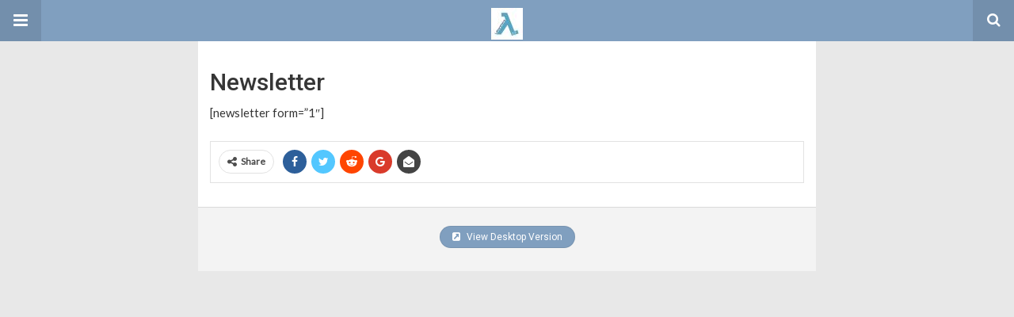

--- FILE ---
content_type: text/html; charset=UTF-8
request_url: http://www.cfeetk.cnrs.fr/amp/newsletter/
body_size: 45882
content:
<!doctype html>
<html lang="fr-FR" amp>
<head>
	<meta charset="utf-8">
	<meta name="viewport" content="width=device-width,minimum-scale=1,maximum-scale=1,initial-scale=1">
	<meta name="theme-color" content="#809fbf">

	<style amp-custom>
/*! normalize.css v5.0.0 | MIT License | github.com/necolas/normalize.css */button,hr,input{overflow:visible}audio,canvas,progress,video{display:inline-block}progress,sub,sup{vertical-align:baseline}[type=checkbox],[type=radio],legend{box-sizing:border-box;padding:0}html{font-family:sans-serif;line-height:1.15;-ms-text-size-adjust:100%;-webkit-text-size-adjust:100%}body{margin:0}article,aside,details,figcaption,figure,footer,header,main,menu,nav,section{display:block}h1{font-size:2em;margin:.67em 0}figure{margin:1em 40px}hr{box-sizing:content-box;height:0}code,kbd,pre,samp{font-family:monospace,monospace;font-size:1em}a{background-color:transparent;-webkit-text-decoration-skip:objects}a:active,a:hover{outline-width:0}abbr[title]{border-bottom:none;text-decoration:underline;text-decoration:underline dotted}b,strong{font-weight:bolder}dfn{font-style:italic}mark{background-color:#ff0;color:#000}small{font-size:80%}sub,sup{font-size:75%;line-height:0;position:relative}sub{bottom:-.25em}sup{top:-.5em}audio:not([controls]){display:none;height:0}img{border-style:none}svg:not(:root){overflow:hidden}button,input,optgroup,select,textarea{font-family:sans-serif;font-size:100%;line-height:1.15;margin:0}button,select{text-transform:none}[type=reset],[type=submit],button,html [type=button]{-webkit-appearance:button}[type=button]::-moz-focus-inner,[type=reset]::-moz-focus-inner,[type=submit]::-moz-focus-inner,button::-moz-focus-inner{border-style:none;padding:0}[type=button]:-moz-focusring,[type=reset]:-moz-focusring,[type=submit]:-moz-focusring,button:-moz-focusring{outline:ButtonText dotted 1px}fieldset{border:1px solid silver;margin:0 2px;padding:.35em .625em .75em}legend{color:inherit;display:table;max-width:100%;white-space:normal}textarea{overflow:auto}[type=number]::-webkit-inner-spin-button,[type=number]::-webkit-outer-spin-button{height:auto}[type=search]{-webkit-appearance:textfield;outline-offset:-2px}[type=search]::-webkit-search-cancel-button,[type=search]::-webkit-search-decoration{-webkit-appearance:none}::-webkit-file-upload-button{-webkit-appearance:button;font:inherit}summary{display:list-item}[hidden],template{display:none}*{-webkit-box-sizing:border-box;-moz-box-sizing:border-box;box-sizing:border-box}

pre{white-space:pre-wrap}.clearfix:after,.clearfix:before{display:table;content:' ';clear:both}.clearfix{zoom:1}.wrap{padding:15px 15px 0;height:100%}.wrap img{max-width:100%}body.body{background:#f2f2f2;font-family:lato;font-weight:400;color:#363636;line-height:1.44;font-size:15px}.better-amp-wrapper{background:#fff;max-width:780px;margin:0 auto}.amp-image-tag,amp-video{max-width:100%}blockquote,p{margin:0 0 15px}.bold,b,strong{font-weight:700}a{-webkit-transition:all .4s ease;-moz-transition:all .4s ease;-o-transition:all .4s ease;transition:all .4s ease}amp-video{height:auto}.strong-label,blockquote{color:#000;font-family:Roboto;font-weight:500;line-height:1.5}blockquote{border:1px solid #e2e2e2;border-width:1px 0;padding:15px 15px 15px 60px;text-align:left;position:relative;clear:both}blockquote p:last-child{margin-bottom:0}blockquote:before{content:"\f10e";font:normal normal normal 14px/1 FontAwesome;color:#d3d3d3;font-size:28px;position:absolute;left:12px;top:17px}.button,.comments-pagination a,.pagination a{padding:6px 15px;border:1px solid #d7d7d7;background:#faf9f9;color:#494949;font-family:Roboto;font-weight:500;font-size:13px;display:inline-block;text-decoration:none;border-radius:33px}.pagination a{padding:0 15px}.comments-pagination{margin:10px 0;color:#adadad;font-size:small}.comments-pagination a{margin-right:5px;padding:5px 15px}.img-holder{position:relative;width:80px;background:center center no-repeat #eee;display:inline-block;float:left;margin-right:15px;margin-bottom:15px;-webkit-background-size:cover;-moz-background-size:cover;-o-background-size:cover;background-size:cover}.img-holder:before{display:block;content:" ";width:100%;padding-top:70%}.content-holder{position:absolute;bottom:16px;left:16px;right:16px}.h1,.h2,.h3,.h4,.h5,.h6,.heading-typo,h1,h2,h3,h4,h5,h6{font-family:Roboto;font-weight:500;margin:15px 0 7px}.heading{font-size:16px;font-weight:700;margin:10px 0}.site-header{height:52px;width:100%;position:relative;margin:0;color:#fff}.site-header .branding{display:block;text-align:center;font-size:20px;font-weight:400;text-decoration:none;font-family:Roboto,"Open Sans",sans-serif;color:#fff;position:absolute;top:0;width:100%;padding:10px 55px;z-index:9;height:52px;line-height:32px}.site-header .branding .amp-image-tag{display:inline-block}.sticky-nav .site-header{position:fixed;left:0;right:0;top:0;z-index:999;display:block}body.sticky-nav{padding-top:52px}.site-header .navbar-search,.site-header .navbar-toggle{color:#fff;font-weight:400;font-size:18px;position:absolute;top:0;z-index:99;border:none;background:rgba(0,0,0,.1);height:52px;line-height:50px;margin:0;padding:0;width:52px;text-align:center;outline:0;cursor:pointer;-webkit-transition:all .6s ease;-moz-transition:all .6s ease;-o-transition:all .6s ease;transition:all .6s ease}.site-header .navbar-search:hover,.site-header .navbar-toggle:hover{background:rgba(0,0,0,.1)}.site-header .navbar-search:focus,.site-header .navbar-toggle:focus{background:rgba(0,0,0,.2)}.site-header .navbar-toggle{font-size:21px;left:0}.site-header .navbar-search{font-size:18px;right:0;line-height:48px}.better-amp-footer{margin:0}.better-amp-footer.sticky-footer{position:fixed;bottom:0;left:0;right:0}.better-amp-footer-nav{border-top:1px solid rgba(0,0,0,.1);background:#fff;padding:14px 15px}.better-amp-copyright{padding:17px 10px;text-align:center;font-family:Roboto;font-weight:400;color:#494949;border-top:1px solid rgba(0,0,0,.1);font-size:13px}.footer-navigation{list-style:none;margin:0;padding:0;text-align:center}.footer-navigation li{display:inline-block;margin:0 8px 5px}.footer-navigation li li,.footer-navigation ul{display:none}.footer-navigation a{text-decoration:none;color:#494949;font-family:Roboto;font-weight:300;font-size:14px}.footer-navigation .fa{margin-right:5px}.better-amp-main-link{display:block;text-align:center;font-weight:700;margin:6px 0 12px}.better-amp-main-link a{color:#fff;text-decoration:none;padding:0 15px;display:inline-block;border:1px solid rgba(0,0,0,.08);border-radius:33px;line-height:26px;font-size:12px;font-weight:400}.better-amp-main-link a .fa{margin-right:5px}.carousel{overflow:hidden}.carousel .carousel-item,.carousel .img-holder{width:205px;float:none;margin:0}.carousel .carousel-item{margin-right:20px;margin-bottom:20px;overflow:hidden;line-height:0}.carousel .carousel-item:last-child{margin-right:0}.carousel .content-holder{position:relative;bottom:auto;right:auto;top:auto;left:auto;background:#f8f8f8;border:1px solid #e2e2e2;border-top-width:0;float:left;white-space:normal;padding:15px;height:100px;width:100%}.carousel .content-holder h3{margin:0;height:64px;overflow:hidden;position:relative}.carousel .content-holder a{line-height:20px;font-size:15px;color:#000;text-decoration:none}.comment-header{margin-bottom:14px}.comment .comment-content p:last-child,.comment-header:last-child{margin-bottom:0}.comment-list{margin:0}.comment-list,.comment-list ul{list-style:none;padding:0}.comment-list ul ul{padding:0 0 0 30px}.comment-list .comment{position:relative;margin-top:14px;padding-top:14px;border-top:1px solid #f3f3f3}.comment-list>.comment:first-child{margin-top:0}.comment-list li.comment:after{clear:both;content:' ';display:block}.comment .comment-avatar img{border-radius:50%}.comment .column-1{float:left;width:55px}.comment .column-2{padding-left:75px}.comment .comment-content{color:#838383;margin-top:8px;line-height:1.57;font-size:14px}.comment .comment-author{font-size:14px;font-weight:700;font-style:normal}.comment .comment-published{margin-left:10px;font-size:12px;color:#a2a2a2;font-style:italic}.btn,.comment .comment-footer .fa,.comment .comment-footer a{font-size:14px;text-decoration:none}.comment .comment-footer a+a{margin-left:10px}.comments-wrapper .button.add-comment{color:#555}.bs-shortcode{margin:0 0 30px}.bs-shortcode .section-heading{margin:0 0 13px}.bs-shortcode .section-heading .other-link{display:none}.entry-content table{border:1px solid #ddd;margin-bottom:30px;width:100%}.btn{display:inline-block;margin-bottom:0;font-weight:400;text-align:center;vertical-align:middle;touch-action:manipulation;cursor:pointer;white-space:nowrap;padding:6px 12px;line-height:1.42857143;border-radius:4px;-webkit-user-select:none;-moz-user-select:none;-ms-user-select:none;user-select:none;color:#fff;background:#0379c4}.btn.active,.btn:active{outline:0;background-image:none;-webkit-box-shadow:inset 0 3px 5px rgba(0,0,0,.125);box-shadow:inset 0 3px 5px rgba(0,0,0,.125)}.btn.disabled,.btn[disabled],fieldset[disabled] .btn{cursor:not-allowed;pointer-events:none;opacity:.65;filter:alpha(opacity=65);-webkit-box-shadow:none;box-shadow:none}.btn-lg{padding:10px 16px;font-size:18px;line-height:1.33;border-radius:6px}.btn-sm,.btn-xs{font-size:12px;line-height:1.5;border-radius:3px}.btn-sm{padding:5px 10px}.btn-xs{padding:1px 5px}.btn-block{display:block;width:100%}.btn-block+.btn-block{margin-top:5px}

.better-amp-sidebar{background:#fff;max-width:350px;min-width:270px;padding-bottom:30px}.better-amp-sidebar .sidebar-container{width:100%}.better-amp-sidebar .close-sidebar{font-size:16px;border:none;color:#fff;position:absolute;top:10px;right:10px;background:0 0;width:32px;height:32px;line-height:32px;text-align:center;padding:0;outline:0;-webkit-transition:all .6s ease;-moz-transition:all .6s ease;-o-transition:all .6s ease;transition:all .6s ease;cursor:pointer}.better-amp-sidebar .close-sidebar:hover{background:rgba(0,0,0,.1)}.sidebar-brand{color:#fff;padding:35px 24px 24px;text-align:center;font-family:Roboto;line-height:2}.sidebar-brand .logo .amp-image-tag{display:inline-block;margin:0}.sidebar-brand.type-text{padding-top:50px}.sidebar-brand .brand-name{font-weight:500;font-size:18px}.sidebar-brand .brand-description{font-weight:400;font-size:14px;line-height:1.4;margin-top:4px}.better-amp-sidebar .amp-menu{margin-top:15px}.better-amp-sidebar .social-list-wrapper{margin:17px 0 0}.sidebar-footer{border-top:1px solid rgba(0,0,0,.09);font-family:Roboto;font-size:13px;padding:20px 15px;margin-top:15px;color:#848484;line-height:1.7}.amp-menu div{padding:0}.amp-menu h6,.amp-menu section{-webkit-transition:all .3s ease;-moz-transition:all .3s ease;-o-transition:all .3s ease;transition:all .3s ease}.amp-menu h6[aria-expanded=false]{background:0 0;border:none}.amp-menu section[expanded]{color:#363636;background:#eee;background:rgba(0,0,0,.08);padding-left:10px}.amp-menu section[expanded]>h6{margin-left:-10px;background:0 0}.amp-menu a,.amp-menu h6{color:inherit;font-size:1.3rem;font-weight:300;padding:0;border:none}.amp-menu h6 a{padding:0;margin:0}.amp-menu a,.amp-menu span{color:#565656;padding:10px 0 10px 20px;display:block;position:relative;-webkit-transition:all ease-in-out .22s;transition:all ease-in-out .22s;text-decoration:none;font-size:14px;font-weight:400;font-family:Roboto}.amp-menu a:hover,.amp-menu span:hover{background:rgba(0,0,0,.06)}.amp-menu span:hover>a{background:0 0}.amp-menu span span{padding:0;margin:0;display:inline-block}.amp-menu span span:after{display:none}.amp-menu h6 span:after{position:absolute;right:0;top:0;font-family:FontAwesome;font-size:12px;line-height:38px;content:'\f0dd';color:#363636;-webkit-transition:all .4s ease;-moz-transition:all .4s ease;-o-transition:all .4s ease;transition:all .4s ease;width:40px;text-align:center}.amp-menu section[expanded]>h6 span:after{-webkit-transform:rotate(180deg);tranform:rotate(180deg);top:4px}.amp-menu .menu-item:not(.menu-item-has-children){padding:0}.amp-menu span.menu-item-deep.menu-item-deep{padding:0 0 0 25px}.amp-menu i{font-size:14px;margin-right:5px;margin-top:-3px}

.social-list-wrapper{margin:15px 0}.social-list-wrapper.share-list{border:1px solid #e2e2e2;padding:10px 10px 6px}.social-list-wrapper .number{font-size:12px;font-weight:700;margin:0 0 0 4px;font-family:Arial,"Helvetica Neue",Helvetica,sans-serif;display:inline-block}.social-list-wrapper .post-share-btn{background:#fff;border:1px solid #e2e2e2;line-height:30px;height:30px;display:inline-block;padding:0 10px;border-radius:30px;font-size:12px;color:#4d4d4d;margin-right:8px;margin-bottom:4px;vertical-align:top}.social-list-wrapper .post-share-btn .fa{font-size:14px}.social-list-wrapper .post-share-btn .fa,.social-list-wrapper .post-share-btn .number,.social-list-wrapper .post-share-btn .text{line-height:28px;vertical-align:top}.social-list-wrapper .post-share-btn .text{font-size:12px;margin-left:3px}ul.social-list{list-style:none;margin:0;padding:0;display:inline-block;font-size:0;vertical-align:top}.social-list li{display:inline-block;margin-right:6px;vertical-align:top}.social-list li:last-child{margin-right:0}.social-list .social-item a{color:#fff;min-width:30px;height:30px;overflow:hidden;border-radius:15px;background:#bbb;display:inline-block;text-align:center;vertical-align:middle;font-size:14px;line-height:28px;margin-bottom:5px}.social-list .social-item.has-count a{padding:0 10px}.social-list .social-item.has-count .fa{margin-right:1px}.social-list .fa{vertical-align:middle}.social-list .item-title,.social-list .number:empty{display:none}.social-list .social-item.facebook a{background-color:#2d5f9a}.social-list .social-item.facebook a:hover{background-color:#1b4a82}.social-list .social-item.twitter a{background-color:#53c7ff}.social-list .social-item.twitter a:hover{background-color:#369ed0}.social-list .social-item.google_plus a{background-color:#d93b2b}.social-list .social-item.google_plus a:hover{background-color:#b7291a}.social-list .social-item.pinterest a{background-color:#a41719}.social-list .social-item.pinterest a:hover{background-color:#8c0a0c}.social-list .social-item.linkedin a{background-color:#005182}.social-list .social-item.linkedin a:hover{background-color:#003b5f}.social-list .social-item.email a{background-color:#444}.social-list .social-item.email a:hover{background-color:#2f2f2f}.social-list .social-item.tumblr a{background-color:#3e5a70}.social-list .social-item.tumblr a:hover{background-color:#426283}.social-list .social-item.telegram a{background-color:#179cde}.social-list .social-item.telegram a:hover{background-color:#0f8dde}.social-list .social-item.reddit a{background-color:#ff4500}.social-list .social-item.reddit a:hover{background-color:#dc3c01}.social-list .social-item.stumbleupon a{background-color:#ee4813}.social-list .social-item.stumbleupon a:hover{background-color:#ce3d0f}.social-list .social-item.vk a{background-color:#4c75a3}.social-list .social-item.vk a:hover{background-color:#3e5f84}.social-list .social-item.digg a{background-color:#000}.social-list .social-item.digg a:hover{background-color:#2f2f2f}.social-list .social-item.whatsapp a{background-color:#00e676}.social-list .social-item.whatsapp a:hover{background-color:#00c462}

.entry-content .gallery .gallery-item img,.entry-content figure,.entry-content img{max-width:100%;height:auto}.entry-content{margin-bottom:25px}.entry-content>:last-child{margin-bottom:0}.entry-content .bs-intro{font-size:110%;font-weight:bolder;-webkit-font-smoothing:antialiased}.entry-content p{padding:0;margin:0 0 17px}.entry-content ol,.entry-content ul{margin-bottom:17px}.entry-content table{border:1px solid #ddd}.entry-content table>tbody>tr>td,.entry-content table>tbody>tr>th,.entry-content table>tfoot>tr>td,.entry-content table>tfoot>tr>th,.entry-content table>thead>tr>td,.entry-content table>thead>tr>th{border:1px solid #ddd;padding:7px 10px}.entry-content table>thead>tr>td,.entry-content table>thead>tr>th{border-bottom-width:2px}.entry-content dl dt{font-size:15px}.entry-content dl dd{margin-bottom:10px}.entry-content acronym[title]{border-bottom:1px dotted #999}.entry-content .alignright,.entry-content .wp-caption.alignright{margin:5px 0 20px 20px;float:right}.entry-content .alignleft,.entry-content .wp-caption.alignleft{margin:5px 20px 15px 0;float:left}.entry-content .wp-caption.alignleft .wp-caption-text,.entry-content figure.alignleft .wp-caption-text{text-align:left}.entry-content .wp-caption.alignright .wp-caption-text,.entry-content figure.alignright .wp-caption-text{text-align:right}.entry-content .wp-caption,.entry-content img.aligncenter{display:block;margin:15px auto 25px}.entry-content .wp-caption.aligncenter,.entry-content figure.aligncenter{margin:20px auto;text-align:center}.entry-content .wp-caption.aligncenter img,.entry-content figure.aligncenter img{display:inline-block}.entry-content .gallery-caption,.entry-content .wp-caption-text,.entry-content figcaption{margin:5px 0 0;font-style:italic;text-align:left;font-size:13px;color:#545454;line-height:15px;padding:0}.entry-content .twitter-tweet{width:100%}.entry-content .gallery{text-align:center}.entry-content .gallery:after{content:"";display:table;clear:both}.entry-content .gallery .gallery-item{margin-bottom:10px;position:relative}.entry-content .gallery.gallery-columns-2{clear:both}.entry-content .gallery.gallery-columns-2 .gallery-item{width:50%;float:left}.entry-content .gallery.gallery-columns-3 .gallery-item{width:33.33%;float:left}.entry-content .gallery.gallery-columns-4 .gallery-item{width:25%;float:left}.entry-content .gallery.gallery-columns-5 .gallery-item{width:20%;float:left}.entry-content .gallery.gallery-columns-6 .gallery-item{width:16.666%;float:left}.entry-content .gallery.gallery-columns-7 .gallery-item{width:14.28%;float:left}.entry-content .gallery.gallery-columns-8 .gallery-item{width:12.5%;float:left}.entry-content .gallery.gallery-columns-9 .gallery-item{width:11.111%;float:left}.entry-content .terms-list{margin-bottom:10px}.entry-content .terms-list span.sep{margin:0 5px}.entry-content a:hover{text-decoration:underline}.entry-content a:visited{opacity:.8}.entry-content hr{margin:27px 0;border-top:2px solid #F0F0F0}.entry-content code{padding:4px 6px;font-size:90%;color:inherit;background-color:#EAEAEA;border-radius:0}.entry-content pre{padding:15px;background-color:#f5f5f5;border:1px solid #DCDCDC;border-radius:0}.entry-content .wp-caption-text{font-size:13px;color:#8a8a8a;text-align:center;line-height:1.8;margin-top:5px}.entry-content ul.bs-shortcode-list,.entry-content ul.bs-shortcode-list ul{list-style:none;padding-left:20px;overflow:hidden}.entry-content ul.bs-shortcode-list ul{padding-left:13px}.entry-content ul.bs-shortcode-list li{position:relative;margin-bottom:7px;padding-left:25px}.entry-content ul.bs-shortcode-list li:before{width:25px;content:"\f00c";display:inline-block;font:normal normal normal 14px/1 FontAwesome;font-size:inherit;text-rendering:auto;-webkit-font-smoothing:antialiased;-moz-osx-font-smoothing:grayscale;position:absolute;left:0;top:6px}.entry-content ul.bs-shortcode-list li:empty{display:none}.entry-content ul.bs-shortcode-list.list-style-check li:before{content:"\f00c"}.entry-content ul.bs-shortcode-list.list-style-star li:before{content:"\f005"}.entry-content ul.bs-shortcode-list.list-style-edit li:before{content:"\f044"}.entry-content ul.bs-shortcode-list.list-style-folder li:before{content:"\f07b"}.entry-content ul.bs-shortcode-list.list-style-file li:before{content:"\f15b"}.entry-content ul.bs-shortcode-list.list-style-heart li:before{content:"\f004"}.entry-content ul.bs-shortcode-list.list-style-asterisk li:before{content:"\f069"}

.single-page{margin:0 0 15px}.single-page .page-thumbnail{margin-bottom:15px;text-align:center}.single-page .page-thumbnail .amp-image-tag{display:inline-block}.single-page .page-title{font-size:18px;margin:0 0 15px;line-height:1.3}


	/*
	* => Theme Color
	*/
	.listing-item a.post-read-more:hover,
	.post-terms.cats .term-type,
	.post-terms a:hover,
	.search-form .search-submit,
	.better-amp-main-link a,
	.sidebar-brand,
	.site-header{
	background:#809fbf;
	}
	.single-post .post-meta a,
	.entry-content ul.bs-shortcode-list li:before,
	a{
	color: #809fbf;
	}
	.btn {
	background: #809fbf;
	}


	/*
	* => Other Colors
	*/
	body.body {
	background:#e8e8e8;
	}
	.better-amp-wrapper {
	background:#ffffff;
	color: #363636;
	}
	.better-amp-footer {
	background:#f3f3f3;
	}
	.better-amp-footer-nav {
	background:#ffffff;
	}

	


</style><link rel='stylesheet' id='font-awesome-css' href='https://maxcdn.bootstrapcdn.com/font-awesome/4.7.0/css/font-awesome.min.css?ver=6.8.3' type='text/css' media='all' />
<link rel='stylesheet' id='google-fonts-css' href='https://fonts.googleapis.com/css?family=Lato%3A400%2C600%7CRoboto%3A300%2C400%2C500%2C700&#038;ver=6.8.3' type='text/css' media='all' />
<script type="text/javascript" async src="https://cdn.ampproject.org/v0.js" id="ampproject-js"></script>
<script type="text/javascript" custom-element=amp-sidebar async src="https://cdn.ampproject.org/v0/amp-sidebar-0.1.js" id="amp-sidebar-js"></script>
<style amp-boilerplate>body{-webkit-animation:-amp-start 8s steps(1,end) 0s 1 normal both;-moz-animation:-amp-start 8s steps(1,end) 0s 1 normal both;-ms-animation:-amp-start 8s steps(1,end) 0s 1 normal both;animation:-amp-start 8s steps(1,end) 0s 1 normal both}@-webkit-keyframes -amp-start{from{visibility:hidden}to{visibility:visible}}@-moz-keyframes -amp-start{from{visibility:hidden}to{visibility:visible}}@-ms-keyframes -amp-start{from{visibility:hidden}to{visibility:visible}}@-o-keyframes -amp-start{from{visibility:hidden}to{visibility:visible}}@keyframes -amp-start{from{visibility:hidden}to{visibility:visible}}</style><noscript><style amp-boilerplate>body{-webkit-animation:none;-moz-animation:none;-ms-animation:none;animation:none}</style></noscript><link rel="icon" href="http://www.cfeetk.cnrs.fr/wp-content/uploads/2018/09/cropped-karnak-ciel-32x32.jpg" sizes="32x32" />
<link rel="icon" href="http://www.cfeetk.cnrs.fr/wp-content/uploads/2018/09/cropped-karnak-ciel-192x192.jpg" sizes="192x192" />
<link rel="apple-touch-icon" href="http://www.cfeetk.cnrs.fr/wp-content/uploads/2018/09/cropped-karnak-ciel-180x180.jpg" />
<meta name="msapplication-TileImage" content="http://www.cfeetk.cnrs.fr/wp-content/uploads/2018/09/cropped-karnak-ciel-270x270.jpg" />
			<link rel="canonical" href="http://www.cfeetk.cnrs.fr/newsletter/"/>
			<title>Newsletter &#8211; Centre Franco-Égyptien d’Étude des Temples de Karnak &#8211; CFEETK &#8211; UAR 3172 du CNRS &#8211; MoTA/SCA</title>
<script type="application/ld+json">{
    "@context": "http:\/\/schema.org\/",
    "@type": "organization",
    "@id": "#organization",
    "logo": {
        "@type": "ImageObject",
        "url": "http:\/\/www.cfeetk.cnrs.fr\/wp-content\/uploads\/2017\/09\/cropped-cropped-cropped-Logo-Laboratoire-Lambda-CNRS-2017-09-26-002.jpg"
    },
    "url": "http:\/\/www.cfeetk.cnrs.fr",
    "name": "Centre Franco-\u00c9gyptien d\u2019\u00c9tude des Temples de Karnak - CFEETK - UAR 3172 du CNRS - MoTA\/SCA",
    "description": ""
}</script>
<script type="application/ld+json">{
    "@context": "http:\/\/schema.org\/",
    "@type": "WebPage",
    "url": "http:\/\/www.cfeetk.cnrs.fr\/amp\/newsletter\/",
    "headline": "Newsletter",
    "publisher": {
        "@id": "#organization"
    },
    "mainEntityOfPage": {
        "@type": "WebPage",
        "@id": "http:\/\/www.cfeetk.cnrs.fr\/amp\/newsletter\/"
    },
    "description": "[newsletter form=\"1\"]",
    "author": {
        "@type": "Person",
        "@id": "#person-Cfeetk",
        "name": "Cfeetk"
    },
    "interactionStatistic": [
        {
            "@type": "InteractionCounter",
            "interactionType": "http:\/\/schema.org\/CommentAction",
            "userInteractionCount": "0"
        }
    ],
    "potentialAction": {
        "comments": {
            "@type": "SearchAction",
            "target": "http:\/\/www.cfeetk.cnrs.fr\/search\/{search_term}",
            "query-input": "required name=search_term"
        }
    }
}</script>
</head><body class="wp-singular page-template-default page page-id-566 wp-custom-logo wp-theme-cnrswebkit body sticky-nav">
<amp-sidebar id="better-ampSidebar" class="better-amp-sidebar" layout="nodisplay" side="left">
	<div class="sidebar-container">

		<button on="tap:better-ampSidebar.close" class="close-sidebar" tabindex="11" role="button">
			<i class="fa fa-caret-left" aria-hidden="true"></i>
		</button>

		<div class="sidebar-brand type-text">

			
			<div class="brand-name">
				Centre Franco-Égyptien d’Étude des Temples de Karnak – CFEETK – UAR 3172 du CNRS – MoTA/SCA			</div>

			
				<div class="brand-description">
									</div>

			
		</div>

		<nav id="menu" itemscope itemtype="http://schema.org/SiteNavigationElement" class="amp-menu"><span class="menu-item menu-item-type-custom menu-item-object-custom menu-item-1444"><a href="http://www.cfeetk.cnrs.fr/amp/les-actualites/">Actualité</a></span><span class="menu-item menu-item-type-custom menu-item-object-custom menu-item-1448"><a href="http://www.cfeetk.cnrs.fr/amp/accueil/le-laboratoire/">Le laboratoire</a></span><span class="menu-item menu-item-type-custom menu-item-object-custom menu-item-1449"><a href="http://www.cfeetk.cnrs.fr/amp/accueil/programmes-scientifiques/">Axes de recherche</a></span><span class="menu-item menu-item-type-custom menu-item-object-custom menu-item-1450"><a href="http://www.cfeetk.cnrs.fr/amp/accueil/restauration-anastylose/">Restauration et anastylose</a></span><span class="menu-item menu-item-type-custom menu-item-object-custom menu-item-1445"><a href="http://www.cfeetk.cnrs.fr/amp/les-publications/">Publications</a></span><span class="menu-item menu-item-type-custom menu-item-object-custom menu-item-1446"><a href="http://www.cfeetk.cnrs.fr/amp/archives/">Archives du CFEETK</a></span><span class="menu-item menu-item-type-custom menu-item-object-custom menu-item-1447"><a href="http://www.cfeetk.cnrs.fr/amp/accueil/le-laboratoire/contact/">Contact</a></span></nav>		<div class="sidebar-footer">
			<div class="social-list-wrapper">
	<ul class="social-list clearfix">
					<li class="social-item facebook">
				<a href="#" target="_blank">
					<i class="fa fa-facebook"></i>
					<span class="item-title">facebook</span>
				</a>
			</li>
						<li class="social-item twitter">
				<a href="#" target="_blank">
					<i class="fa fa-twitter"></i>
					<span class="item-title">twitter</span>
				</a>
			</li>
						<li class="social-item google_plus">
				<a href="#" target="_blank">
					<i class="fa fa-google-plus"></i>
					<span class="item-title">google_plus</span>
				</a>
			</li>
						<li class="social-item email">
				<a href="mailto://" target="_blank">
					<i class="fa fa-envelope-open"></i>
					<span class="item-title">Email</span>
				</a>
			</li>
			</ul>
</div>
		</div>

	</div>
</amp-sidebar>
<div class="better-amp-wrapper">
	<header itemscope itemtype="https://schema.org/WPHeader" class="site-header">
					<button class="fa fa-bars navbar-toggle" on="tap:better-ampSidebar.toggle" tabindex="10" role="button"></button>
				<a href="http://www.cfeetk.cnrs.fr/amp" class="branding image-logo ">
		<amp-img src="http://www.cfeetk.cnrs.fr/wp-content/uploads/2017/09/cropped-cropped-cropped-Logo-Laboratoire-Lambda-CNRS-2017-09-26-002.jpg" width="40" height="40" alt="Centre Franco-Égyptien d’Étude des Temples de Karnak &amp;#8211; CFEETK &amp;#8211; UAR 3172 du CNRS &amp;#8211; MoTA/SCA - " class=" amp-image-tag" sizes="(min-width: 40px) 40px, 100vw"></amp-img>	</a>
				<a href="http://www.cfeetk.cnrs.fr/amp?s" class="navbar-search"><i class="fa fa-search" aria-hidden="true"></i>
			</a>
				</header><!-- End Main Nav -->
		<div class="wrap">
	<div class="single-page clearfix post-566 page type-page status-publish  no-thumbnail clearfx">

		<h1>Newsletter</h1>

		
		<div class="page-content entry-content">
			<p>[newsletter form=”1″]</p>
		</div>
		
<div class="social-list-wrapper share-list post-social-list">
		<span class="share-handler post-share-btn">
		<i class="fa fa-share-alt" aria-hidden="true"></i>
					<b class="text">Share</b>
				</span>

	<ul class="social-list clearfix">
		<li class="social-item facebook"><a href="https://www.facebook.com/sharer.php?u=http%3A%2F%2Fwww.cfeetk.cnrs.fr%2Fnewsletter%2F" target="_blank" class="bs-button-el"><i class="fa fa-facebook"></i></a></li><li class="social-item twitter"><a href="https://twitter.com/share?text=Newsletter&amp;url=http%3A%2F%2Fwww.cfeetk.cnrs.fr%2Fnewsletter%2F" target="_blank" class="bs-button-el"><i class="fa fa-twitter"></i></a></li><li class="social-item reddit"><a href="https://reddit.com/submit?url=http%3A%2F%2Fwww.cfeetk.cnrs.fr%2Fnewsletter%2F&amp;title=Newsletter" target="_blank" class="bs-button-el"><i class="fa fa-reddit-alien"></i></a></li><li class="social-item google_plus"><a href="https://plus.google.com/share?url=http%3A%2F%2Fwww.cfeetk.cnrs.fr%2Fnewsletter%2F" target="_blank" class="bs-button-el"><i class="fa fa-google"></i></a></li><li class="social-item email"><a href="mailto://?subject=Newsletter&amp;body=http%3A%2F%2Fwww.cfeetk.cnrs.fr%2Fnewsletter%2F" target="_blank" class="bs-button-el"><i class="fa fa-envelope-open"></i></a></li>	</ul>
</div>
	</div>
</div> <!-- /wrap -->

<footer class="better-amp-footer ">
	<div class="footer-navigation"><ul>
<li class="page_item page-item-4025"><a href="http://www.cfeetk.cnrs.fr/amp/abdelghaffar-wagdy/">Abdelghaffar Wagdy</a></li>
<li class="page_item page-item-116"><a href="http://www.cfeetk.cnrs.fr/amp/accessibilite/">Accessibilité</a></li>
<li class="page_item page-item-12 page_item_has_children"><a href="http://www.cfeetk.cnrs.fr/amp/accueil/">Accueil</a>
<ul class="children">
	<li class="page_item page-item-472 page_item_has_children"><a href="http://www.cfeetk.cnrs.fr/amp/accueil/programmes-scientifiques/">Programmes scientifiques</a>
	<ul class="children">
		<li class="page_item page-item-3029"><a href="http://www.cfeetk.cnrs.fr/amp/accueil/programmes-scientifiques/hieroteka-3d/">Projet HIEROTEKA 3D</a></li>
		<li class="page_item page-item-3781"><a href="http://www.cfeetk.cnrs.fr/amp/accueil/programmes-scientifiques/fef-karnak-musee-de-plein-air-amenhotep-i/">Réaménagement du Musée de plein-air de Karnak et reconstruction des monuments d’Amenhotep Ier</a></li>
		<li class="page_item page-item-981 page_item_has_children"><a href="http://www.cfeetk.cnrs.fr/amp/accueil/programmes-scientifiques/axe-1-pouvoir-et-marques-de-pouvoir-a-karnak/">Axe 1 : Pouvoir et marques de pouvoir à Karnak</a>
		<ul class="children">
			<li class="page_item page-item-3727"><a href="http://www.cfeetk.cnrs.fr/amp/accueil/programmes-scientifiques/axe-1-pouvoir-et-marques-de-pouvoir-a-karnak/atlas-des-obelisques-karnak/">L’atlas des obélisques de Karnak</a></li>
			<li class="page_item page-item-985"><a href="http://www.cfeetk.cnrs.fr/amp/accueil/programmes-scientifiques/axe-1-pouvoir-et-marques-de-pouvoir-a-karnak/axe1-theme1/">Les sphinx de Pinedjem Ier</a></li>
			<li class="page_item page-item-1005"><a href="http://www.cfeetk.cnrs.fr/amp/accueil/programmes-scientifiques/axe-1-pouvoir-et-marques-de-pouvoir-a-karnak/axe1-theme2/">La porte ptolémaïque du IIe pylône et le kiosque de Taharqa</a></li>
			<li class="page_item page-item-1008"><a href="http://www.cfeetk.cnrs.fr/amp/accueil/programmes-scientifiques/axe-1-pouvoir-et-marques-de-pouvoir-a-karnak/axe1-theme3/">Relevé épigraphique des colonnes de la salle hypostyle</a></li>
			<li class="page_item page-item-1065"><a href="http://www.cfeetk.cnrs.fr/amp/accueil/programmes-scientifiques/axe-1-pouvoir-et-marques-de-pouvoir-a-karnak/la-porte-est-de-nectanebo-ier/">La porte Est de Nectanébo Ier</a></li>
			<li class="page_item page-item-1068"><a href="http://www.cfeetk.cnrs.fr/amp/accueil/programmes-scientifiques/axe-1-pouvoir-et-marques-de-pouvoir-a-karnak/axe1-theme5/">Étude épigraphique du VIIIe pylône</a></li>
			<li class="page_item page-item-1070"><a href="http://www.cfeetk.cnrs.fr/amp/accueil/programmes-scientifiques/axe-1-pouvoir-et-marques-de-pouvoir-a-karnak/la-stele-du-mariage-de-ramses-ii/">La stèle du mariage de Ramsès II</a></li>
			<li class="page_item page-item-1073"><a href="http://www.cfeetk.cnrs.fr/amp/accueil/programmes-scientifiques/axe-1-pouvoir-et-marques-de-pouvoir-a-karnak/publication-des-fouilles-de-m-azim-dans-la-cour-du-xe-pylone/">Publication des fouilles de M. Azim dans la cour du Xe pylône</a></li>
			<li class="page_item page-item-1077"><a href="http://www.cfeetk.cnrs.fr/amp/accueil/programmes-scientifiques/axe-1-pouvoir-et-marques-de-pouvoir-a-karnak/axe1-theme8/">Étude épigraphique du VIIe pylône</a></li>
			<li class="page_item page-item-1080"><a href="http://www.cfeetk.cnrs.fr/amp/accueil/programmes-scientifiques/axe-1-pouvoir-et-marques-de-pouvoir-a-karnak/axe1-theme9/">Étude épigraphique de la façade occidentale du IIe pylône</a></li>
		</ul>
</li>
		<li class="page_item page-item-1028 page_item_has_children"><a href="http://www.cfeetk.cnrs.fr/amp/accueil/programmes-scientifiques/axe-2-les-secteurs-peripheriques/">Axe 2  : Les secteurs périphériques</a>
		<ul class="children">
			<li class="page_item page-item-1031"><a href="http://www.cfeetk.cnrs.fr/amp/accueil/programmes-scientifiques/axe-2-les-secteurs-peripheriques/le-secteur-du-temple-de-ptah/">Le secteur du temple de Ptah</a></li>
			<li class="page_item page-item-1085"><a href="http://www.cfeetk.cnrs.fr/amp/accueil/programmes-scientifiques/axe-2-les-secteurs-peripheriques/axe2-theme2/">Le Trésor de Chabaka</a></li>
		</ul>
</li>
		<li class="page_item page-item-1087 page_item_has_children"><a href="http://www.cfeetk.cnrs.fr/amp/accueil/programmes-scientifiques/axe-3-cultes-et-lieux-de-culte/">Axe 3 : Cultes et lieux de culte</a>
		<ul class="children">
			<li class="page_item page-item-1090"><a href="http://www.cfeetk.cnrs.fr/amp/accueil/programmes-scientifiques/axe-3-cultes-et-lieux-de-culte/axe3-theme1/">Les monuments d’Amenhotep Ier à Karnak</a></li>
			<li class="page_item page-item-1098"><a href="http://www.cfeetk.cnrs.fr/amp/accueil/programmes-scientifiques/axe-3-cultes-et-lieux-de-culte/axe3-theme2/">Le reposoir de barque de Philippe Arrhidée</a></li>
			<li class="page_item page-item-1101"><a href="http://www.cfeetk.cnrs.fr/amp/accueil/programmes-scientifiques/axe-3-cultes-et-lieux-de-culte/axe3-theme3/">L’Akh-menou de Thoutmosis III</a></li>
			<li class="page_item page-item-1125"><a href="http://www.cfeetk.cnrs.fr/amp/accueil/programmes-scientifiques/axe-3-cultes-et-lieux-de-culte/axe3-theme4/">Les sanctuaires osiriens de Karnak (chapelles osiriennes nord et publication des édifices osiriens du nord-est)</a></li>
			<li class="page_item page-item-1129"><a href="http://www.cfeetk.cnrs.fr/amp/accueil/programmes-scientifiques/axe-3-cultes-et-lieux-de-culte/axe3-theme5/">Étude des blocs épars de l’édifice de Taharqa du Lac</a></li>
			<li class="page_item page-item-1499"><a href="http://www.cfeetk.cnrs.fr/amp/accueil/programmes-scientifiques/axe-3-cultes-et-lieux-de-culte/les-inscriptions-du-temple-dopet/">Les inscriptions du temple d’Opet</a></li>
		</ul>
</li>
		<li class="page_item page-item-1141"><a href="http://www.cfeetk.cnrs.fr/amp/accueil/programmes-scientifiques/axe-4-ceramologie-materiel-objets-archeologiques/">Axe 4 : Céramologie, matériel, objets archéologiques</a></li>
		<li class="page_item page-item-1150"><a href="http://www.cfeetk.cnrs.fr/amp/accueil/programmes-scientifiques/projet-karnak/">Présentation du Projet KARNAK</a></li>
	</ul>
</li>
</ul>
</li>
<li class="page_item page-item-53"><a href="http://www.cfeetk.cnrs.fr/amp/les-actualites/">Actualités</a></li>
<li class="page_item page-item-2479"><a href="http://www.cfeetk.cnrs.fr/amp/agnes-oboussier/">Agnès Oboussier</a></li>
<li class="page_item page-item-3420"><a href="http://www.cfeetk.cnrs.fr/amp/archives-cfeetk/">Archives</a></li>
<li class="page_item page-item-2037"><a href="http://www.cfeetk.cnrs.fr/amp/bibliotheque-library-cfeetk/">Bibliothèque du CFEETK – مكتبه المركز المصرى الفرنسى بالكرنك</a></li>
<li class="page_item page-item-1343"><a href="http://www.cfeetk.cnrs.fr/amp/christophe-thiers/">Christophe Thiers</a></li>
<li class="page_item page-item-583"><a href="http://www.cfeetk.cnrs.fr/amp/credits-mentions-legales/">Crédits &amp; mentions légales</a></li>
<li class="page_item page-item-2544"><a href="http://www.cfeetk.cnrs.fr/amp/emilie-saubestre/">Émilie Saubestre</a></li>
<li class="page_item page-item-49"><a href="http://www.cfeetk.cnrs.fr/amp/les-emplois/">Emploi</a></li>
<li class="page_item page-item-2281"><a href="http://www.cfeetk.cnrs.fr/amp/poternes-karnak/">Étude des poternes (secteur sud-ouest de Karnak)</a></li>
<li class="page_item page-item-1879"><a href="http://www.cfeetk.cnrs.fr/amp/jeremy-hourdin/">Jérémy Hourdin</a></li>
<li class="page_item page-item-55"><a href="http://www.cfeetk.cnrs.fr/amp/lagenda/">L’agenda</a></li>
<li class="page_item page-item-84 page_item_has_children"><a href="http://www.cfeetk.cnrs.fr/amp/la-recherche/">La Recherche</a>
<ul class="children">
	<li class="page_item page-item-476"><a href="http://www.cfeetk.cnrs.fr/amp/la-recherche/la-recherche-2/">Carnets de recherche</a></li>
	<li class="page_item page-item-718"><a href="http://www.cfeetk.cnrs.fr/amp/la-recherche/formation/">Formation</a></li>
</ul>
</li>
<li class="page_item page-item-638"><a href="http://www.cfeetk.cnrs.fr/amp/laboratory/">Laboratory</a></li>
<li class="page_item page-item-2171"><a href="http://www.cfeetk.cnrs.fr/amp/le-temple-dosiris-coptite-rapport-2009-fr-leclere/">Le temple d’Osiris Coptite – Rapport 2009 (Fr. Leclère)</a></li>
<li class="page_item page-item-528"><a href="http://www.cfeetk.cnrs.fr/amp/les-tutelles/">Les tutelles</a></li>
<li class="page_item page-item-2028"><a href="http://www.cfeetk.cnrs.fr/amp/luc-gabolde/">Luc Gabolde</a></li>
<li class="page_item page-item-2790"><a href="http://www.cfeetk.cnrs.fr/amp/madgi-louiz/">Magdi Louiz</a></li>
<li class="page_item page-item-2640"><a href="http://www.cfeetk.cnrs.fr/amp/matthieu-vanpeene/">Matthieu Vanpeene</a></li>
<li class="page_item page-item-67"><a href="http://www.cfeetk.cnrs.fr/amp/mediatheque/">Médiathèque</a></li>
<li class="page_item page-item-566 current_page_item"><a href="http://www.cfeetk.cnrs.fr/amp/newsletter/">Newsletter</a></li>
<li class="page_item page-item-588"><a href="http://www.cfeetk.cnrs.fr/amp/plan-du-site/">Plan du site</a></li>
<li class="page_item page-item-59"><a href="http://www.cfeetk.cnrs.fr/amp/presentation/">Présentation</a></li>
<li class="page_item page-item-69 page_item_has_children"><a href="http://www.cfeetk.cnrs.fr/amp/les-publications/">Publications</a>
<ul class="children">
	<li class="page_item page-item-930"><a href="http://www.cfeetk.cnrs.fr/amp/les-publications/cahiers-de-karnak/">Cahiers de Karnak</a></li>
	<li class="page_item page-item-1287"><a href="http://www.cfeetk.cnrs.fr/amp/les-publications/les-travaux-de-karnak-1900-2018/">Les travaux de Karnak (1900-2024)</a></li>
	<li class="page_item page-item-758"><a href="http://www.cfeetk.cnrs.fr/amp/les-publications/bibliographie/">Bibliographie des temples de Karnak</a></li>
	<li class="page_item page-item-1294"><a href="http://www.cfeetk.cnrs.fr/amp/les-publications/ressources-en-ligne/">Ressources en ligne</a></li>
</ul>
</li>
<li class="page_item page-item-908 page_item_has_children"><a href="http://www.cfeetk.cnrs.fr/amp/restauration-anastylose/">Restauration et anastylose</a>
<ul class="children">
	<li class="page_item page-item-1020"><a href="http://www.cfeetk.cnrs.fr/amp/restauration-anastylose/anastylose-des-murs-de-la-cour-de-la-cachette/">Anastylose des murs de la cour de la Cachette</a></li>
	<li class="page_item page-item-1024"><a href="http://www.cfeetk.cnrs.fr/amp/restauration-anastylose/lakh-menou-et-les-magasins-nord-de-thoutmosis-iii/">L’Akh-menou et les “magasins nord” de Thoutmosis III</a></li>
	<li class="page_item page-item-1166"><a href="http://www.cfeetk.cnrs.fr/amp/restauration-anastylose/anastylose-chapelle-thoutmosis-iii/">Anastylose de la chapelle de Thoutmosis III au Musée en plein air</a></li>
	<li class="page_item page-item-1177"><a href="http://www.cfeetk.cnrs.fr/amp/restauration-anastylose/anastylose-du-netjery-menou-au-musee-en-plein-air/">Anastylose du Netjery-menou au Musée en plein air</a></li>
</ul>
</li>
<li class="page_item page-item-1923"><a href="http://www.cfeetk.cnrs.fr/amp/sebastien-biston-moulin/">Sébastien Biston-Moulin</a></li>
<li class="page_item page-item-897"><a href="http://www.cfeetk.cnrs.fr/amp/travaux-en-cours/">Travaux en cours</a></li>
<li class="page_item page-item-1454 page_item_has_children"><a href="http://www.cfeetk.cnrs.fr/amp/travaux/">Travaux en cours du CFEETK</a>
<ul class="children">
	<li class="page_item page-item-2977"><a href="http://www.cfeetk.cnrs.fr/amp/travaux/conservation-etude-porte-ramses-iii-karnak/">Conservation et étude de la porte nord de Ramsès III à Karnak</a></li>
	<li class="page_item page-item-3290"><a href="http://www.cfeetk.cnrs.fr/amp/travaux/etude-restauration-edifice-de-taharqa-du-lac/">Étude et conservation-restauration de l’édifice de Taharqa du Lac</a></li>
	<li class="page_item page-item-2097"><a href="http://www.cfeetk.cnrs.fr/amp/travaux/fonds-chevrier/">Le fonds Chevrier de Karnak, détournement et préservation</a></li>
	<li class="page_item page-item-3595"><a href="http://www.cfeetk.cnrs.fr/amp/travaux/le-temple-de-lest-de-ramses-ii/">Le temple de l’est de Ramsès II</a></li>
	<li class="page_item page-item-3009"><a href="http://www.cfeetk.cnrs.fr/amp/travaux/fouilles-cfeetk-angle-sud-est-karnak-op189/">Recherches dans l’angle sud-est de l’enceinte d’Amon-Rê à Karnak</a></li>
	<li class="page_item page-item-2439"><a href="http://www.cfeetk.cnrs.fr/amp/travaux/restauration-akhmenou-magasins-sud/">Restauration des “magasins sud” de l’Akh-menou</a></li>
	<li class="page_item page-item-2054"><a href="http://www.cfeetk.cnrs.fr/amp/travaux/restauration-statue-amon-toutankhamon-mur-nord-annales/">Restauration de la statue d’Amon de Toutânkhamon</a></li>
	<li class="page_item page-item-2337"><a href="http://www.cfeetk.cnrs.fr/amp/travaux/fouilles-cour-du-moyen-empire/">« Karnak des origines ». Fouilles dans la cour du Moyen Empire et le temple primitif de Karnak</a></li>
	<li class="page_item page-item-2311"><a href="http://www.cfeetk.cnrs.fr/amp/travaux/colonnades-kouchites-karnak/">Étude des colonnades kouchites à Karnak</a></li>
</ul>
</li>
<li class="page_item page-item-57 page_item_has_children"><a href="http://www.cfeetk.cnrs.fr/amp/le-laboratoire/">Le Laboratoire</a>
<ul class="children">
	<li class="page_item page-item-2653"><a href="http://www.cfeetk.cnrs.fr/amp/le-laboratoire/formations-stages/">Formations et stages</a></li>
	<li class="page_item page-item-63 page_item_has_children"><a href="http://www.cfeetk.cnrs.fr/amp/le-laboratoire/organigramme/">Organigramme</a>
	<ul class="children">
		<li class="page_item page-item-3362"><a href="http://www.cfeetk.cnrs.fr/amp/le-laboratoire/organigramme/ahmed-al-taher/">Ahmed Al-Taher</a></li>
		<li class="page_item page-item-3343"><a href="http://www.cfeetk.cnrs.fr/amp/le-laboratoire/organigramme/ahmed-nasseh/">Ahmed Nasseh</a></li>
		<li class="page_item page-item-3621"><a href="http://www.cfeetk.cnrs.fr/amp/le-laboratoire/organigramme/ahmed-rubi/">Ahmed Rubi</a></li>
		<li class="page_item page-item-3382"><a href="http://www.cfeetk.cnrs.fr/amp/le-laboratoire/organigramme/amira-fawzy/">Amira Fawzy Ali</a></li>
		<li class="page_item page-item-3608"><a href="http://www.cfeetk.cnrs.fr/amp/le-laboratoire/organigramme/karima-dowi/">Karima Dowi</a></li>
		<li class="page_item page-item-2593"><a href="http://www.cfeetk.cnrs.fr/amp/le-laboratoire/organigramme/laura-bontemps/">Laura Bontemps</a></li>
		<li class="page_item page-item-2842"><a href="http://www.cfeetk.cnrs.fr/amp/le-laboratoire/organigramme/louisa-ben-hamida/">Louisa Ben Hamida</a></li>
		<li class="page_item page-item-3448"><a href="http://www.cfeetk.cnrs.fr/amp/le-laboratoire/organigramme/mona-ali-abady/">Mona Ali Abady</a></li>
		<li class="page_item page-item-2895"><a href="http://www.cfeetk.cnrs.fr/amp/le-laboratoire/organigramme/timothee-sassolas-serrayet/">Timothée Sassolas-Serrayet</a></li>
	</ul>
</li>
	<li class="page_item page-item-1111 page_item_has_children"><a href="http://www.cfeetk.cnrs.fr/amp/le-laboratoire/les-services-du-centre/">Les services du Centre</a>
	<ul class="children">
		<li class="page_item page-item-3376"><a href="http://www.cfeetk.cnrs.fr/amp/le-laboratoire/les-services-du-centre/service-restauration/">Service de conservation-restauration du CFEETK</a></li>
		<li class="page_item page-item-2717"><a href="http://www.cfeetk.cnrs.fr/amp/le-laboratoire/les-services-du-centre/service-photographique/">Service photographique et multimédia du CFEETK</a></li>
	</ul>
</li>
	<li class="page_item page-item-1117"><a href="http://www.cfeetk.cnrs.fr/amp/le-laboratoire/collaborations-institutionnelles/">Partenariats et collaborations institutionnelles</a></li>
	<li class="page_item page-item-107"><a href="http://www.cfeetk.cnrs.fr/amp/le-laboratoire/contact/">Contact &amp; mentions légales</a></li>
</ul>
</li>
</ul></div>
	<div class="better-amp-copyright">
					<div class="better-amp-main-link">
				<a href="http://www.cfeetk.cnrs.fr/newsletter/"><i class="fa fa-external-link-square"></i> View Desktop Version				</a>
			</div>
				</div>

	
</footer>
</div>

</body>
</html>